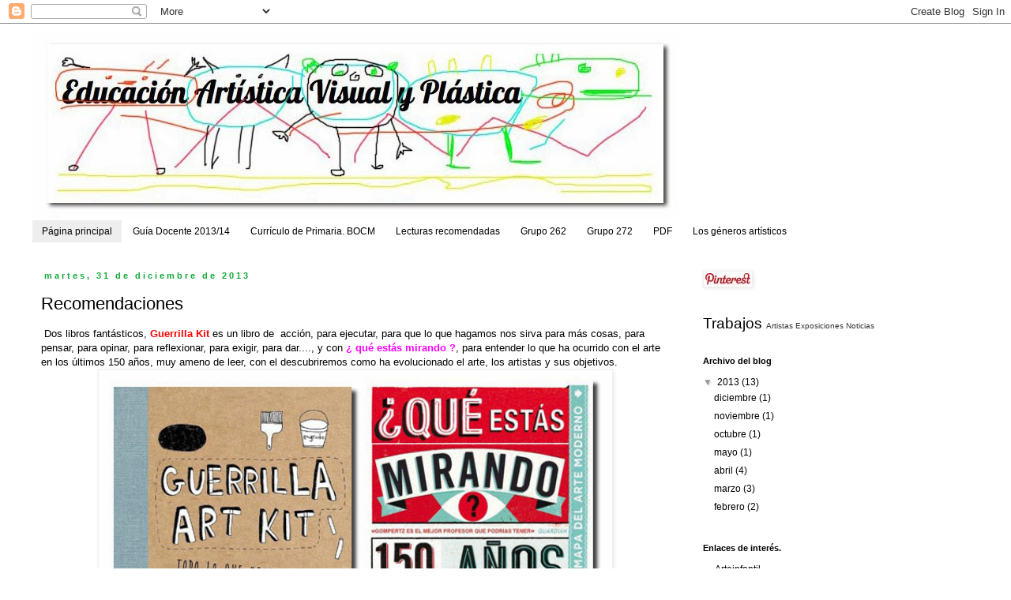

--- FILE ---
content_type: text/html; charset=UTF-8
request_url: https://plasticauam.blogspot.com/
body_size: 13883
content:
<!DOCTYPE html>
<html class='v2' dir='ltr' lang='es'>
<head>
<link href='https://www.blogger.com/static/v1/widgets/335934321-css_bundle_v2.css' rel='stylesheet' type='text/css'/>
<meta content='width=1100' name='viewport'/>
<meta content='text/html; charset=UTF-8' http-equiv='Content-Type'/>
<meta content='blogger' name='generator'/>
<link href='https://plasticauam.blogspot.com/favicon.ico' rel='icon' type='image/x-icon'/>
<link href='http://plasticauam.blogspot.com/' rel='canonical'/>
<link rel="alternate" type="application/atom+xml" title="Educación Artística Visual y Plástica - Atom" href="https://plasticauam.blogspot.com/feeds/posts/default" />
<link rel="alternate" type="application/rss+xml" title="Educación Artística Visual y Plástica - RSS" href="https://plasticauam.blogspot.com/feeds/posts/default?alt=rss" />
<link rel="service.post" type="application/atom+xml" title="Educación Artística Visual y Plástica - Atom" href="https://www.blogger.com/feeds/972252588688923017/posts/default" />
<!--Can't find substitution for tag [blog.ieCssRetrofitLinks]-->
<meta content='http://plasticauam.blogspot.com/' property='og:url'/>
<meta content='Educación Artística Visual y Plástica' property='og:title'/>
<meta content='' property='og:description'/>
<title>Educación Artística Visual y Plástica</title>
<style type='text/css'>@font-face{font-family:'Lobster';font-style:normal;font-weight:400;font-display:swap;src:url(//fonts.gstatic.com/s/lobster/v32/neILzCirqoswsqX9zo-mM4MwWJXNqA.woff2)format('woff2');unicode-range:U+0460-052F,U+1C80-1C8A,U+20B4,U+2DE0-2DFF,U+A640-A69F,U+FE2E-FE2F;}@font-face{font-family:'Lobster';font-style:normal;font-weight:400;font-display:swap;src:url(//fonts.gstatic.com/s/lobster/v32/neILzCirqoswsqX9zoamM4MwWJXNqA.woff2)format('woff2');unicode-range:U+0301,U+0400-045F,U+0490-0491,U+04B0-04B1,U+2116;}@font-face{font-family:'Lobster';font-style:normal;font-weight:400;font-display:swap;src:url(//fonts.gstatic.com/s/lobster/v32/neILzCirqoswsqX9zo2mM4MwWJXNqA.woff2)format('woff2');unicode-range:U+0102-0103,U+0110-0111,U+0128-0129,U+0168-0169,U+01A0-01A1,U+01AF-01B0,U+0300-0301,U+0303-0304,U+0308-0309,U+0323,U+0329,U+1EA0-1EF9,U+20AB;}@font-face{font-family:'Lobster';font-style:normal;font-weight:400;font-display:swap;src:url(//fonts.gstatic.com/s/lobster/v32/neILzCirqoswsqX9zoymM4MwWJXNqA.woff2)format('woff2');unicode-range:U+0100-02BA,U+02BD-02C5,U+02C7-02CC,U+02CE-02D7,U+02DD-02FF,U+0304,U+0308,U+0329,U+1D00-1DBF,U+1E00-1E9F,U+1EF2-1EFF,U+2020,U+20A0-20AB,U+20AD-20C0,U+2113,U+2C60-2C7F,U+A720-A7FF;}@font-face{font-family:'Lobster';font-style:normal;font-weight:400;font-display:swap;src:url(//fonts.gstatic.com/s/lobster/v32/neILzCirqoswsqX9zoKmM4MwWJU.woff2)format('woff2');unicode-range:U+0000-00FF,U+0131,U+0152-0153,U+02BB-02BC,U+02C6,U+02DA,U+02DC,U+0304,U+0308,U+0329,U+2000-206F,U+20AC,U+2122,U+2191,U+2193,U+2212,U+2215,U+FEFF,U+FFFD;}</style>
<style id='page-skin-1' type='text/css'><!--
/*
-----------------------------------------------
Blogger Template Style
Name:     Simple
Designer: Blogger
URL:      www.blogger.com
----------------------------------------------- */
/* Content
----------------------------------------------- */
body {
font: normal normal 12px Arial, Tahoma, Helvetica, FreeSans, sans-serif;
color: #000000;
background: #ffffff none repeat scroll top left;
padding: 0 0 0 0;
}
html body .region-inner {
min-width: 0;
max-width: 100%;
width: auto;
}
h2 {
font-size: 22px;
}
a:link {
text-decoration:none;
color: #000000;
}
a:visited {
text-decoration:none;
color: #888888;
}
a:hover {
text-decoration:underline;
color: #666666;
}
.body-fauxcolumn-outer .fauxcolumn-inner {
background: transparent none repeat scroll top left;
_background-image: none;
}
.body-fauxcolumn-outer .cap-top {
position: absolute;
z-index: 1;
height: 400px;
width: 100%;
}
.body-fauxcolumn-outer .cap-top .cap-left {
width: 100%;
background: transparent none repeat-x scroll top left;
_background-image: none;
}
.content-outer {
-moz-box-shadow: 0 0 0 rgba(0, 0, 0, .15);
-webkit-box-shadow: 0 0 0 rgba(0, 0, 0, .15);
-goog-ms-box-shadow: 0 0 0 #333333;
box-shadow: 0 0 0 rgba(0, 0, 0, .15);
margin-bottom: 1px;
}
.content-inner {
padding: 10px 40px;
}
.content-inner {
background-color: #ffffff;
}
/* Header
----------------------------------------------- */
.header-outer {
background: transparent none repeat-x scroll 0 -400px;
_background-image: none;
}
.Header h1 {
font: normal normal 40px Lobster;
color: #000000;
text-shadow: 0 0 0 rgba(0, 0, 0, .2);
}
.Header h1 a {
color: #000000;
}
.Header .description {
font-size: 18px;
color: #000000;
}
.header-inner .Header .titlewrapper {
padding: 22px 0;
}
.header-inner .Header .descriptionwrapper {
padding: 0 0;
}
/* Tabs
----------------------------------------------- */
.tabs-inner .section:first-child {
border-top: 0 solid #ffffff;
}
.tabs-inner .section:first-child ul {
margin-top: -1px;
border-top: 1px solid #ffffff;
border-left: 1px solid #ffffff;
border-right: 1px solid #ffffff;
}
.tabs-inner .widget ul {
background: transparent none repeat-x scroll 0 -800px;
_background-image: none;
border-bottom: 1px solid #ffffff;
margin-top: 0;
margin-left: -30px;
margin-right: -30px;
}
.tabs-inner .widget li a {
display: inline-block;
padding: .6em 1em;
font: normal normal 12px Arial, Tahoma, Helvetica, FreeSans, sans-serif;
color: #000000;
border-left: 1px solid #ffffff;
border-right: 1px solid #ffffff;
}
.tabs-inner .widget li:first-child a {
border-left: none;
}
.tabs-inner .widget li.selected a, .tabs-inner .widget li a:hover {
color: #000000;
background-color: #eeeeee;
text-decoration: none;
}
/* Columns
----------------------------------------------- */
.main-outer {
border-top: 0 solid transparent;
}
.fauxcolumn-left-outer .fauxcolumn-inner {
border-right: 1px solid transparent;
}
.fauxcolumn-right-outer .fauxcolumn-inner {
border-left: 1px solid transparent;
}
/* Headings
----------------------------------------------- */
div.widget > h2,
div.widget h2.title {
margin: 0 0 1em 0;
font: normal bold 11px Arial, Tahoma, Helvetica, FreeSans, sans-serif;
color: #000000;
}
/* Widgets
----------------------------------------------- */
.widget .zippy {
color: #999999;
text-shadow: 2px 2px 1px rgba(0, 0, 0, .1);
}
.widget .popular-posts ul {
list-style: none;
}
/* Posts
----------------------------------------------- */
h2.date-header {
font: normal bold 11px Arial, Tahoma, Helvetica, FreeSans, sans-serif;
}
.date-header span {
background-color: #ffffff;
color: #13aa39;
padding: 0.4em;
letter-spacing: 3px;
margin: inherit;
}
.main-inner {
padding-top: 35px;
padding-bottom: 65px;
}
.main-inner .column-center-inner {
padding: 0 0;
}
.main-inner .column-center-inner .section {
margin: 0 1em;
}
.post {
margin: 0 0 45px 0;
}
h3.post-title, .comments h4 {
font: normal normal 22px Arial, Tahoma, Helvetica, FreeSans, sans-serif;
margin: .75em 0 0;
}
.post-body {
font-size: 110%;
line-height: 1.4;
position: relative;
}
.post-body img, .post-body .tr-caption-container, .Profile img, .Image img,
.BlogList .item-thumbnail img {
padding: 2px;
background: #ffffff;
border: 1px solid #eeeeee;
-moz-box-shadow: 1px 1px 5px rgba(0, 0, 0, .1);
-webkit-box-shadow: 1px 1px 5px rgba(0, 0, 0, .1);
box-shadow: 1px 1px 5px rgba(0, 0, 0, .1);
}
.post-body img, .post-body .tr-caption-container {
padding: 5px;
}
.post-body .tr-caption-container {
color: #000000;
}
.post-body .tr-caption-container img {
padding: 0;
background: transparent;
border: none;
-moz-box-shadow: 0 0 0 rgba(0, 0, 0, .1);
-webkit-box-shadow: 0 0 0 rgba(0, 0, 0, .1);
box-shadow: 0 0 0 rgba(0, 0, 0, .1);
}
.post-header {
margin: 0 0 1.5em;
line-height: 1.6;
font-size: 90%;
}
.post-footer {
margin: 20px -2px 0;
padding: 5px 10px;
color: #ffffff;
background-color: #ffffff;
border-bottom: 1px solid #eeeeee;
line-height: 1.6;
font-size: 90%;
}
#comments .comment-author {
padding-top: 1.5em;
border-top: 1px solid transparent;
background-position: 0 1.5em;
}
#comments .comment-author:first-child {
padding-top: 0;
border-top: none;
}
.avatar-image-container {
margin: .2em 0 0;
}
#comments .avatar-image-container img {
border: 1px solid #eeeeee;
}
/* Comments
----------------------------------------------- */
.comments .comments-content .icon.blog-author {
background-repeat: no-repeat;
background-image: url([data-uri]);
}
.comments .comments-content .loadmore a {
border-top: 1px solid #999999;
border-bottom: 1px solid #999999;
}
.comments .comment-thread.inline-thread {
background-color: #ffffff;
}
.comments .continue {
border-top: 2px solid #999999;
}
/* Accents
---------------------------------------------- */
.section-columns td.columns-cell {
border-left: 1px solid transparent;
}
.blog-pager {
background: transparent url(//www.blogblog.com/1kt/simple/paging_dot.png) repeat-x scroll top center;
}
.blog-pager-older-link, .home-link,
.blog-pager-newer-link {
background-color: #ffffff;
padding: 5px;
}
.footer-outer {
border-top: 1px dashed #bbbbbb;
}
/* Mobile
----------------------------------------------- */
body.mobile  {
background-size: auto;
}
.mobile .body-fauxcolumn-outer {
background: transparent none repeat scroll top left;
}
.mobile .body-fauxcolumn-outer .cap-top {
background-size: 100% auto;
}
.mobile .content-outer {
-webkit-box-shadow: 0 0 3px rgba(0, 0, 0, .15);
box-shadow: 0 0 3px rgba(0, 0, 0, .15);
}
.mobile .tabs-inner .widget ul {
margin-left: 0;
margin-right: 0;
}
.mobile .post {
margin: 0;
}
.mobile .main-inner .column-center-inner .section {
margin: 0;
}
.mobile .date-header span {
padding: 0.1em 10px;
margin: 0 -10px;
}
.mobile h3.post-title {
margin: 0;
}
.mobile .blog-pager {
background: transparent none no-repeat scroll top center;
}
.mobile .footer-outer {
border-top: none;
}
.mobile .main-inner, .mobile .footer-inner {
background-color: #ffffff;
}
.mobile-index-contents {
color: #000000;
}
.mobile-link-button {
background-color: #000000;
}
.mobile-link-button a:link, .mobile-link-button a:visited {
color: #ffffff;
}
.mobile .tabs-inner .section:first-child {
border-top: none;
}
.mobile .tabs-inner .PageList .widget-content {
background-color: #eeeeee;
color: #000000;
border-top: 1px solid #ffffff;
border-bottom: 1px solid #ffffff;
}
.mobile .tabs-inner .PageList .widget-content .pagelist-arrow {
border-left: 1px solid #ffffff;
}

--></style>
<style id='template-skin-1' type='text/css'><!--
body {
min-width: 1280px;
}
.content-outer, .content-fauxcolumn-outer, .region-inner {
min-width: 1280px;
max-width: 1280px;
_width: 1280px;
}
.main-inner .columns {
padding-left: 0px;
padding-right: 380px;
}
.main-inner .fauxcolumn-center-outer {
left: 0px;
right: 380px;
/* IE6 does not respect left and right together */
_width: expression(this.parentNode.offsetWidth -
parseInt("0px") -
parseInt("380px") + 'px');
}
.main-inner .fauxcolumn-left-outer {
width: 0px;
}
.main-inner .fauxcolumn-right-outer {
width: 380px;
}
.main-inner .column-left-outer {
width: 0px;
right: 100%;
margin-left: -0px;
}
.main-inner .column-right-outer {
width: 380px;
margin-right: -380px;
}
#layout {
min-width: 0;
}
#layout .content-outer {
min-width: 0;
width: 800px;
}
#layout .region-inner {
min-width: 0;
width: auto;
}
body#layout div.add_widget {
padding: 8px;
}
body#layout div.add_widget a {
margin-left: 32px;
}
--></style>
<link href='https://www.blogger.com/dyn-css/authorization.css?targetBlogID=972252588688923017&amp;zx=c48502bd-f625-44f3-ab7b-fc7c0d7c2cd3' media='none' onload='if(media!=&#39;all&#39;)media=&#39;all&#39;' rel='stylesheet'/><noscript><link href='https://www.blogger.com/dyn-css/authorization.css?targetBlogID=972252588688923017&amp;zx=c48502bd-f625-44f3-ab7b-fc7c0d7c2cd3' rel='stylesheet'/></noscript>
<meta name='google-adsense-platform-account' content='ca-host-pub-1556223355139109'/>
<meta name='google-adsense-platform-domain' content='blogspot.com'/>

</head>
<body class='loading variant-simplysimple'>
<div class='navbar section' id='navbar' name='Barra de navegación'><div class='widget Navbar' data-version='1' id='Navbar1'><script type="text/javascript">
    function setAttributeOnload(object, attribute, val) {
      if(window.addEventListener) {
        window.addEventListener('load',
          function(){ object[attribute] = val; }, false);
      } else {
        window.attachEvent('onload', function(){ object[attribute] = val; });
      }
    }
  </script>
<div id="navbar-iframe-container"></div>
<script type="text/javascript" src="https://apis.google.com/js/platform.js"></script>
<script type="text/javascript">
      gapi.load("gapi.iframes:gapi.iframes.style.bubble", function() {
        if (gapi.iframes && gapi.iframes.getContext) {
          gapi.iframes.getContext().openChild({
              url: 'https://www.blogger.com/navbar/972252588688923017?origin\x3dhttps://plasticauam.blogspot.com',
              where: document.getElementById("navbar-iframe-container"),
              id: "navbar-iframe"
          });
        }
      });
    </script><script type="text/javascript">
(function() {
var script = document.createElement('script');
script.type = 'text/javascript';
script.src = '//pagead2.googlesyndication.com/pagead/js/google_top_exp.js';
var head = document.getElementsByTagName('head')[0];
if (head) {
head.appendChild(script);
}})();
</script>
</div></div>
<div itemscope='itemscope' itemtype='http://schema.org/Blog' style='display: none;'>
<meta content='Educación Artística Visual y Plástica' itemprop='name'/>
</div>
<div class='body-fauxcolumns'>
<div class='fauxcolumn-outer body-fauxcolumn-outer'>
<div class='cap-top'>
<div class='cap-left'></div>
<div class='cap-right'></div>
</div>
<div class='fauxborder-left'>
<div class='fauxborder-right'></div>
<div class='fauxcolumn-inner'>
</div>
</div>
<div class='cap-bottom'>
<div class='cap-left'></div>
<div class='cap-right'></div>
</div>
</div>
</div>
<div class='content'>
<div class='content-fauxcolumns'>
<div class='fauxcolumn-outer content-fauxcolumn-outer'>
<div class='cap-top'>
<div class='cap-left'></div>
<div class='cap-right'></div>
</div>
<div class='fauxborder-left'>
<div class='fauxborder-right'></div>
<div class='fauxcolumn-inner'>
</div>
</div>
<div class='cap-bottom'>
<div class='cap-left'></div>
<div class='cap-right'></div>
</div>
</div>
</div>
<div class='content-outer'>
<div class='content-cap-top cap-top'>
<div class='cap-left'></div>
<div class='cap-right'></div>
</div>
<div class='fauxborder-left content-fauxborder-left'>
<div class='fauxborder-right content-fauxborder-right'></div>
<div class='content-inner'>
<header>
<div class='header-outer'>
<div class='header-cap-top cap-top'>
<div class='cap-left'></div>
<div class='cap-right'></div>
</div>
<div class='fauxborder-left header-fauxborder-left'>
<div class='fauxborder-right header-fauxborder-right'></div>
<div class='region-inner header-inner'>
<div class='header section' id='header' name='Cabecera'><div class='widget Header' data-version='1' id='Header1'>
<div id='header-inner'>
<a href='https://plasticauam.blogspot.com/' style='display: block'>
<img alt='Educación Artística Visual y Plástica' height='239px; ' id='Header1_headerimg' src='https://blogger.googleusercontent.com/img/b/R29vZ2xl/AVvXsEjC1DxpaGV-loMhrq6WZPImGJfKWuaC2844vWmPp5ctCMtcvgp9qXlH-o4oOAu3jrKrQTBIjsdaTLwPtSztMOSBOSL8U-pTtrVZnPUFXrsq60QPbaOIgxTgch6P3wsFypVnTy8cwvVze84/s1600/portada+10.jpg' style='display: block' width='820px; '/>
</a>
</div>
</div></div>
</div>
</div>
<div class='header-cap-bottom cap-bottom'>
<div class='cap-left'></div>
<div class='cap-right'></div>
</div>
</div>
</header>
<div class='tabs-outer'>
<div class='tabs-cap-top cap-top'>
<div class='cap-left'></div>
<div class='cap-right'></div>
</div>
<div class='fauxborder-left tabs-fauxborder-left'>
<div class='fauxborder-right tabs-fauxborder-right'></div>
<div class='region-inner tabs-inner'>
<div class='tabs section' id='crosscol' name='Multicolumnas'><div class='widget PageList' data-version='1' id='PageList1'>
<h2>Páginas</h2>
<div class='widget-content'>
<ul>
<li class='selected'>
<a href='https://plasticauam.blogspot.com/'>Página principal</a>
</li>
<li>
<a href='https://plasticauam.blogspot.com/p/guia-docente-201213.html'>Guía Docente 2013/14</a>
</li>
<li>
<a href='https://plasticauam.blogspot.com/p/curriculo-de-primaria-bocm.html'>Currículo de Primaria. BOCM</a>
</li>
<li>
<a href='https://plasticauam.blogspot.com/p/lectura-recomendadas.html'>Lecturas recomendadas</a>
</li>
<li>
<a href='https://plasticauam.blogspot.com/p/grupo-262.html'>Grupo 262</a>
</li>
<li>
<a href='https://plasticauam.blogspot.com/p/grupo-272.html'>Grupo 272</a>
</li>
<li>
<a href='https://plasticauam.blogspot.com/p/pdf.html'>PDF</a>
</li>
<li>
<a href='https://plasticauam.blogspot.com/p/los-generos.html'>Los géneros artísticos</a>
</li>
</ul>
<div class='clear'></div>
</div>
</div></div>
<div class='tabs no-items section' id='crosscol-overflow' name='Cross-Column 2'></div>
</div>
</div>
<div class='tabs-cap-bottom cap-bottom'>
<div class='cap-left'></div>
<div class='cap-right'></div>
</div>
</div>
<div class='main-outer'>
<div class='main-cap-top cap-top'>
<div class='cap-left'></div>
<div class='cap-right'></div>
</div>
<div class='fauxborder-left main-fauxborder-left'>
<div class='fauxborder-right main-fauxborder-right'></div>
<div class='region-inner main-inner'>
<div class='columns fauxcolumns'>
<div class='fauxcolumn-outer fauxcolumn-center-outer'>
<div class='cap-top'>
<div class='cap-left'></div>
<div class='cap-right'></div>
</div>
<div class='fauxborder-left'>
<div class='fauxborder-right'></div>
<div class='fauxcolumn-inner'>
</div>
</div>
<div class='cap-bottom'>
<div class='cap-left'></div>
<div class='cap-right'></div>
</div>
</div>
<div class='fauxcolumn-outer fauxcolumn-left-outer'>
<div class='cap-top'>
<div class='cap-left'></div>
<div class='cap-right'></div>
</div>
<div class='fauxborder-left'>
<div class='fauxborder-right'></div>
<div class='fauxcolumn-inner'>
</div>
</div>
<div class='cap-bottom'>
<div class='cap-left'></div>
<div class='cap-right'></div>
</div>
</div>
<div class='fauxcolumn-outer fauxcolumn-right-outer'>
<div class='cap-top'>
<div class='cap-left'></div>
<div class='cap-right'></div>
</div>
<div class='fauxborder-left'>
<div class='fauxborder-right'></div>
<div class='fauxcolumn-inner'>
</div>
</div>
<div class='cap-bottom'>
<div class='cap-left'></div>
<div class='cap-right'></div>
</div>
</div>
<!-- corrects IE6 width calculation -->
<div class='columns-inner'>
<div class='column-center-outer'>
<div class='column-center-inner'>
<div class='main section' id='main' name='Principal'><div class='widget Blog' data-version='1' id='Blog1'>
<div class='blog-posts hfeed'>

          <div class="date-outer">
        
<h2 class='date-header'><span>martes, 31 de diciembre de 2013</span></h2>

          <div class="date-posts">
        
<div class='post-outer'>
<div class='post hentry uncustomized-post-template' itemprop='blogPost' itemscope='itemscope' itemtype='http://schema.org/BlogPosting'>
<meta content='https://blogger.googleusercontent.com/img/b/R29vZ2xl/AVvXsEixo4vbdOb6ZpKAv_E97x2klNRIRyovz7mw25zS6hqgo-Tfc4NnLagsXG2Ex4h7txHyokVJB8UOGR8gohSq7h2NnaKm5IZQpi_SYiCERl4JT44-E3PWjTWweQQ80NC3s2mS4BJ4gdCIJ8o/s640/1.jpg' itemprop='image_url'/>
<meta content='972252588688923017' itemprop='blogId'/>
<meta content='5688318460090437216' itemprop='postId'/>
<a name='5688318460090437216'></a>
<h3 class='post-title entry-title' itemprop='name'>
<a href='https://plasticauam.blogspot.com/2013/12/recomendaciones.html'>Recomendaciones</a>
</h3>
<div class='post-header'>
<div class='post-header-line-1'></div>
</div>
<div class='post-body entry-content' id='post-body-5688318460090437216' itemprop='description articleBody'>
<div class="separator" style="clear: both; text-align: center;">
</div>
&nbsp;Dos libros fantásticos, <b><span class="Apple-style-span" style="color: red;">Guerrilla Kit </span></b>es un libro de &nbsp;acción, para ejecutar, para que lo que hagamos nos sirva para más cosas, para pensar, para opinar, para reflexionar, para exigir, para dar...., y con <b><span class="Apple-style-span" style="color: magenta;">&#191; qué estás mirando ?</span></b>, para entender lo que ha ocurrido con el arte en los últimos 150 años, muy ameno de leer, con el descubriremos como ha evolucionado el arte, los artistas y sus objetivos.<br />
<div class="separator" style="clear: both; text-align: center;">
</div>
<div class="separator" style="clear: both; text-align: center;">
<a href="https://blogger.googleusercontent.com/img/b/R29vZ2xl/AVvXsEixo4vbdOb6ZpKAv_E97x2klNRIRyovz7mw25zS6hqgo-Tfc4NnLagsXG2Ex4h7txHyokVJB8UOGR8gohSq7h2NnaKm5IZQpi_SYiCERl4JT44-E3PWjTWweQQ80NC3s2mS4BJ4gdCIJ8o/s1600/1.jpg" imageanchor="1" style="margin-left: 1em; margin-right: 1em;"><img border="0" height="470" src="https://blogger.googleusercontent.com/img/b/R29vZ2xl/AVvXsEixo4vbdOb6ZpKAv_E97x2klNRIRyovz7mw25zS6hqgo-Tfc4NnLagsXG2Ex4h7txHyokVJB8UOGR8gohSq7h2NnaKm5IZQpi_SYiCERl4JT44-E3PWjTWweQQ80NC3s2mS4BJ4gdCIJ8o/s640/1.jpg" width="640" /></a></div>
<br />
<div style='clear: both;'></div>
</div>
<div class='post-footer'>
<div class='post-footer-line post-footer-line-1'>
<span class='post-author vcard'>
Publicado por
<span class='fn' itemprop='author' itemscope='itemscope' itemtype='http://schema.org/Person'>
<span itemprop='name'>Manuel Sánchez</span>
</span>
</span>
<span class='post-timestamp'>
en
<meta content='http://plasticauam.blogspot.com/2013/12/recomendaciones.html' itemprop='url'/>
<a class='timestamp-link' href='https://plasticauam.blogspot.com/2013/12/recomendaciones.html' rel='bookmark' title='permanent link'><abbr class='published' itemprop='datePublished' title='2013-12-31T07:58:00-08:00'>7:58</abbr></a>
</span>
<span class='post-comment-link'>
<a class='comment-link' href='https://plasticauam.blogspot.com/2013/12/recomendaciones.html#comment-form' onclick=''>
No hay comentarios:
  </a>
</span>
<span class='post-icons'>
<span class='item-control blog-admin pid-38068150'>
<a href='https://www.blogger.com/post-edit.g?blogID=972252588688923017&postID=5688318460090437216&from=pencil' title='Editar entrada'>
<img alt='' class='icon-action' height='18' src='https://resources.blogblog.com/img/icon18_edit_allbkg.gif' width='18'/>
</a>
</span>
</span>
<div class='post-share-buttons goog-inline-block'>
<a class='goog-inline-block share-button sb-email' href='https://www.blogger.com/share-post.g?blogID=972252588688923017&postID=5688318460090437216&target=email' target='_blank' title='Enviar por correo electrónico'><span class='share-button-link-text'>Enviar por correo electrónico</span></a><a class='goog-inline-block share-button sb-blog' href='https://www.blogger.com/share-post.g?blogID=972252588688923017&postID=5688318460090437216&target=blog' onclick='window.open(this.href, "_blank", "height=270,width=475"); return false;' target='_blank' title='Escribe un blog'><span class='share-button-link-text'>Escribe un blog</span></a><a class='goog-inline-block share-button sb-twitter' href='https://www.blogger.com/share-post.g?blogID=972252588688923017&postID=5688318460090437216&target=twitter' target='_blank' title='Compartir en X'><span class='share-button-link-text'>Compartir en X</span></a><a class='goog-inline-block share-button sb-facebook' href='https://www.blogger.com/share-post.g?blogID=972252588688923017&postID=5688318460090437216&target=facebook' onclick='window.open(this.href, "_blank", "height=430,width=640"); return false;' target='_blank' title='Compartir con Facebook'><span class='share-button-link-text'>Compartir con Facebook</span></a><a class='goog-inline-block share-button sb-pinterest' href='https://www.blogger.com/share-post.g?blogID=972252588688923017&postID=5688318460090437216&target=pinterest' target='_blank' title='Compartir en Pinterest'><span class='share-button-link-text'>Compartir en Pinterest</span></a>
</div>
</div>
<div class='post-footer-line post-footer-line-2'>
<span class='post-labels'>
</span>
</div>
<div class='post-footer-line post-footer-line-3'>
<span class='post-location'>
</span>
</div>
</div>
</div>
</div>

          </div></div>
        

          <div class="date-outer">
        
<h2 class='date-header'><span>sábado, 2 de noviembre de 2013</span></h2>

          <div class="date-posts">
        
<div class='post-outer'>
<div class='post hentry uncustomized-post-template' itemprop='blogPost' itemscope='itemscope' itemtype='http://schema.org/BlogPosting'>
<meta content='https://blogger.googleusercontent.com/img/b/R29vZ2xl/AVvXsEgMCvBg113wpGt36KYmGLm5dYwvJ5mxSZmEVwSXRwgfurU46ADBKw16b4JSkkX1X-CFLyF0l5bBEHnJQfPLcmP7uAhrGtGciLuHQl3OBF67u_tjvW-XWlwQTEeu5bEo4kWdGDA8vfB2Z-w/s200/portada+Tocar+el+Arte.jpg' itemprop='image_url'/>
<meta content='972252588688923017' itemprop='blogId'/>
<meta content='3881464711616048861' itemprop='postId'/>
<a name='3881464711616048861'></a>
<h3 class='post-title entry-title' itemprop='name'>
<a href='https://plasticauam.blogspot.com/2013/11/modelo-de-ficha.html'>Modelo de ficha</a>
</h3>
<div class='post-header'>
<div class='post-header-line-1'></div>
</div>
<div class='post-body entry-content' id='post-body-3881464711616048861' itemprop='description articleBody'>
<a href="https://blogger.googleusercontent.com/img/b/R29vZ2xl/AVvXsEgMCvBg113wpGt36KYmGLm5dYwvJ5mxSZmEVwSXRwgfurU46ADBKw16b4JSkkX1X-CFLyF0l5bBEHnJQfPLcmP7uAhrGtGciLuHQl3OBF67u_tjvW-XWlwQTEeu5bEo4kWdGDA8vfB2Z-w/s1600/portada+Tocar+el+Arte.jpg" imageanchor="1" style="clear: left; float: left; margin-bottom: 1em; margin-right: 1em;"><img border="0" height="200" src="https://blogger.googleusercontent.com/img/b/R29vZ2xl/AVvXsEgMCvBg113wpGt36KYmGLm5dYwvJ5mxSZmEVwSXRwgfurU46ADBKw16b4JSkkX1X-CFLyF0l5bBEHnJQfPLcmP7uAhrGtGciLuHQl3OBF67u_tjvW-XWlwQTEeu5bEo4kWdGDA8vfB2Z-w/s200/portada+Tocar+el+Arte.jpg" width="162" /></a><br />
Modelo de ficha para organizar la actividades prácticas en Educación Artística.<br />
La ficha es usada en el libro de Ghislaine Bellocq y María José Gil Díaz ,<b>Tocar el Arte,&nbsp;</b> como esquema que ayuda a estructurar &nbsp;las sesiones de trabajo de una actividad artística. El libro es muy atractivo lleno de sugerentes ideas y propuestas, esta muy bien planteado, que os ayudaran a desarrollar actividades artísticas en el colegio, pero lo que realmente propone es el inicio a los procesos creativos, a la experiencia personal, al intercambio y a las estrategias de ayuda .<br />
<br />
<br />
<iframe class="scribd_iframe_embed" data-aspect-ratio="0.708006279434851" data-auto-height="false" frameborder="0" height="800" id="doc_54973" scrolling="no" src="//www.scribd.com/embeds/180962044/content?start_page=1&amp;view_mode=scroll&amp;access_key=key-zcah01mj6qrcpc4c8s8&amp;show_recommendations=true" width="600"></iframe>
<div style='clear: both;'></div>
</div>
<div class='post-footer'>
<div class='post-footer-line post-footer-line-1'>
<span class='post-author vcard'>
Publicado por
<span class='fn' itemprop='author' itemscope='itemscope' itemtype='http://schema.org/Person'>
<span itemprop='name'>Manuel Sánchez</span>
</span>
</span>
<span class='post-timestamp'>
en
<meta content='http://plasticauam.blogspot.com/2013/11/modelo-de-ficha.html' itemprop='url'/>
<a class='timestamp-link' href='https://plasticauam.blogspot.com/2013/11/modelo-de-ficha.html' rel='bookmark' title='permanent link'><abbr class='published' itemprop='datePublished' title='2013-11-02T04:41:00-07:00'>4:41</abbr></a>
</span>
<span class='post-comment-link'>
<a class='comment-link' href='https://plasticauam.blogspot.com/2013/11/modelo-de-ficha.html#comment-form' onclick=''>
No hay comentarios:
  </a>
</span>
<span class='post-icons'>
<span class='item-control blog-admin pid-38068150'>
<a href='https://www.blogger.com/post-edit.g?blogID=972252588688923017&postID=3881464711616048861&from=pencil' title='Editar entrada'>
<img alt='' class='icon-action' height='18' src='https://resources.blogblog.com/img/icon18_edit_allbkg.gif' width='18'/>
</a>
</span>
</span>
<div class='post-share-buttons goog-inline-block'>
<a class='goog-inline-block share-button sb-email' href='https://www.blogger.com/share-post.g?blogID=972252588688923017&postID=3881464711616048861&target=email' target='_blank' title='Enviar por correo electrónico'><span class='share-button-link-text'>Enviar por correo electrónico</span></a><a class='goog-inline-block share-button sb-blog' href='https://www.blogger.com/share-post.g?blogID=972252588688923017&postID=3881464711616048861&target=blog' onclick='window.open(this.href, "_blank", "height=270,width=475"); return false;' target='_blank' title='Escribe un blog'><span class='share-button-link-text'>Escribe un blog</span></a><a class='goog-inline-block share-button sb-twitter' href='https://www.blogger.com/share-post.g?blogID=972252588688923017&postID=3881464711616048861&target=twitter' target='_blank' title='Compartir en X'><span class='share-button-link-text'>Compartir en X</span></a><a class='goog-inline-block share-button sb-facebook' href='https://www.blogger.com/share-post.g?blogID=972252588688923017&postID=3881464711616048861&target=facebook' onclick='window.open(this.href, "_blank", "height=430,width=640"); return false;' target='_blank' title='Compartir con Facebook'><span class='share-button-link-text'>Compartir con Facebook</span></a><a class='goog-inline-block share-button sb-pinterest' href='https://www.blogger.com/share-post.g?blogID=972252588688923017&postID=3881464711616048861&target=pinterest' target='_blank' title='Compartir en Pinterest'><span class='share-button-link-text'>Compartir en Pinterest</span></a>
</div>
</div>
<div class='post-footer-line post-footer-line-2'>
<span class='post-labels'>
</span>
</div>
<div class='post-footer-line post-footer-line-3'>
<span class='post-location'>
</span>
</div>
</div>
</div>
</div>

          </div></div>
        

          <div class="date-outer">
        
<h2 class='date-header'><span>martes, 1 de octubre de 2013</span></h2>

          <div class="date-posts">
        
<div class='post-outer'>
<div class='post hentry uncustomized-post-template' itemprop='blogPost' itemscope='itemscope' itemtype='http://schema.org/BlogPosting'>
<meta content='https://blogger.googleusercontent.com/img/b/R29vZ2xl/AVvXsEjsI5MBZaRhehf-7HKZlT9PexF2oIlk4KwtGfgbbuNHGLNAX6RdqwzyCstyBS5eH3G0YRRPCc39wyFEzXmrDXtN24o5J7OwaEI69G66J7HRG3M1j_ssGH2A1kw_a5FGcLsN32Gb8TT6Iks/s640/Captura+de+pantalla+2013-10-01+a+las+18.29.59.png' itemprop='image_url'/>
<meta content='972252588688923017' itemprop='blogId'/>
<meta content='3535179687470547356' itemprop='postId'/>
<a name='3535179687470547356'></a>
<h3 class='post-title entry-title' itemprop='name'>
<a href='https://plasticauam.blogspot.com/2013/10/entrevista-david-perkins.html'>Entrevista a David Perkins</a>
</h3>
<div class='post-header'>
<div class='post-header-line-1'></div>
</div>
<div class='post-body entry-content' id='post-body-3535179687470547356' itemprop='description articleBody'>
<div class="separator" style="clear: both; text-align: center;">
<a href="http://www.elmundo.es/elmundo/2013/09/30/ciencia/1380568807.html"><img border="0" height="600" src="https://blogger.googleusercontent.com/img/b/R29vZ2xl/AVvXsEjsI5MBZaRhehf-7HKZlT9PexF2oIlk4KwtGfgbbuNHGLNAX6RdqwzyCstyBS5eH3G0YRRPCc39wyFEzXmrDXtN24o5J7OwaEI69G66J7HRG3M1j_ssGH2A1kw_a5FGcLsN32Gb8TT6Iks/s640/Captura+de+pantalla+2013-10-01+a+las+18.29.59.png" width="640" /></a></div>
<div class="separator" style="clear: both; text-align: center;">
<br /></div>
<br />
<div style='clear: both;'></div>
</div>
<div class='post-footer'>
<div class='post-footer-line post-footer-line-1'>
<span class='post-author vcard'>
Publicado por
<span class='fn' itemprop='author' itemscope='itemscope' itemtype='http://schema.org/Person'>
<span itemprop='name'>Manuel Sánchez</span>
</span>
</span>
<span class='post-timestamp'>
en
<meta content='http://plasticauam.blogspot.com/2013/10/entrevista-david-perkins.html' itemprop='url'/>
<a class='timestamp-link' href='https://plasticauam.blogspot.com/2013/10/entrevista-david-perkins.html' rel='bookmark' title='permanent link'><abbr class='published' itemprop='datePublished' title='2013-10-01T09:29:00-07:00'>9:29</abbr></a>
</span>
<span class='post-comment-link'>
<a class='comment-link' href='https://plasticauam.blogspot.com/2013/10/entrevista-david-perkins.html#comment-form' onclick=''>
No hay comentarios:
  </a>
</span>
<span class='post-icons'>
<span class='item-control blog-admin pid-38068150'>
<a href='https://www.blogger.com/post-edit.g?blogID=972252588688923017&postID=3535179687470547356&from=pencil' title='Editar entrada'>
<img alt='' class='icon-action' height='18' src='https://resources.blogblog.com/img/icon18_edit_allbkg.gif' width='18'/>
</a>
</span>
</span>
<div class='post-share-buttons goog-inline-block'>
<a class='goog-inline-block share-button sb-email' href='https://www.blogger.com/share-post.g?blogID=972252588688923017&postID=3535179687470547356&target=email' target='_blank' title='Enviar por correo electrónico'><span class='share-button-link-text'>Enviar por correo electrónico</span></a><a class='goog-inline-block share-button sb-blog' href='https://www.blogger.com/share-post.g?blogID=972252588688923017&postID=3535179687470547356&target=blog' onclick='window.open(this.href, "_blank", "height=270,width=475"); return false;' target='_blank' title='Escribe un blog'><span class='share-button-link-text'>Escribe un blog</span></a><a class='goog-inline-block share-button sb-twitter' href='https://www.blogger.com/share-post.g?blogID=972252588688923017&postID=3535179687470547356&target=twitter' target='_blank' title='Compartir en X'><span class='share-button-link-text'>Compartir en X</span></a><a class='goog-inline-block share-button sb-facebook' href='https://www.blogger.com/share-post.g?blogID=972252588688923017&postID=3535179687470547356&target=facebook' onclick='window.open(this.href, "_blank", "height=430,width=640"); return false;' target='_blank' title='Compartir con Facebook'><span class='share-button-link-text'>Compartir con Facebook</span></a><a class='goog-inline-block share-button sb-pinterest' href='https://www.blogger.com/share-post.g?blogID=972252588688923017&postID=3535179687470547356&target=pinterest' target='_blank' title='Compartir en Pinterest'><span class='share-button-link-text'>Compartir en Pinterest</span></a>
</div>
</div>
<div class='post-footer-line post-footer-line-2'>
<span class='post-labels'>
</span>
</div>
<div class='post-footer-line post-footer-line-3'>
<span class='post-location'>
</span>
</div>
</div>
</div>
</div>

          </div></div>
        

          <div class="date-outer">
        
<h2 class='date-header'><span>domingo, 12 de mayo de 2013</span></h2>

          <div class="date-posts">
        
<div class='post-outer'>
<div class='post hentry uncustomized-post-template' itemprop='blogPost' itemscope='itemscope' itemtype='http://schema.org/BlogPosting'>
<meta content='https://i.ytimg.com/vi/KSZ4GphLgT4/hqdefault.jpg' itemprop='image_url'/>
<meta content='972252588688923017' itemprop='blogId'/>
<meta content='6678397549348560634' itemprop='postId'/>
<a name='6678397549348560634'></a>
<h3 class='post-title entry-title' itemprop='name'>
<a href='https://plasticauam.blogspot.com/2013/05/educacion-publica.html'>Educación Pública</a>
</h3>
<div class='post-header'>
<div class='post-header-line-1'></div>
</div>
<div class='post-body entry-content' id='post-body-6678397549348560634' itemprop='description articleBody'>
<div style="text-align: right;">
<div style="text-align: center;">
<iframe allowfullscreen="" frameborder="0" height="360" src="//www.youtube.com/embed/KSZ4GphLgT4" width="640"></iframe></div>
</div>
<div style='clear: both;'></div>
</div>
<div class='post-footer'>
<div class='post-footer-line post-footer-line-1'>
<span class='post-author vcard'>
Publicado por
<span class='fn' itemprop='author' itemscope='itemscope' itemtype='http://schema.org/Person'>
<span itemprop='name'>Manuel Sánchez</span>
</span>
</span>
<span class='post-timestamp'>
en
<meta content='http://plasticauam.blogspot.com/2013/05/educacion-publica.html' itemprop='url'/>
<a class='timestamp-link' href='https://plasticauam.blogspot.com/2013/05/educacion-publica.html' rel='bookmark' title='permanent link'><abbr class='published' itemprop='datePublished' title='2013-05-12T00:59:00-07:00'>0:59</abbr></a>
</span>
<span class='post-comment-link'>
<a class='comment-link' href='https://plasticauam.blogspot.com/2013/05/educacion-publica.html#comment-form' onclick=''>
No hay comentarios:
  </a>
</span>
<span class='post-icons'>
<span class='item-control blog-admin pid-38068150'>
<a href='https://www.blogger.com/post-edit.g?blogID=972252588688923017&postID=6678397549348560634&from=pencil' title='Editar entrada'>
<img alt='' class='icon-action' height='18' src='https://resources.blogblog.com/img/icon18_edit_allbkg.gif' width='18'/>
</a>
</span>
</span>
<div class='post-share-buttons goog-inline-block'>
<a class='goog-inline-block share-button sb-email' href='https://www.blogger.com/share-post.g?blogID=972252588688923017&postID=6678397549348560634&target=email' target='_blank' title='Enviar por correo electrónico'><span class='share-button-link-text'>Enviar por correo electrónico</span></a><a class='goog-inline-block share-button sb-blog' href='https://www.blogger.com/share-post.g?blogID=972252588688923017&postID=6678397549348560634&target=blog' onclick='window.open(this.href, "_blank", "height=270,width=475"); return false;' target='_blank' title='Escribe un blog'><span class='share-button-link-text'>Escribe un blog</span></a><a class='goog-inline-block share-button sb-twitter' href='https://www.blogger.com/share-post.g?blogID=972252588688923017&postID=6678397549348560634&target=twitter' target='_blank' title='Compartir en X'><span class='share-button-link-text'>Compartir en X</span></a><a class='goog-inline-block share-button sb-facebook' href='https://www.blogger.com/share-post.g?blogID=972252588688923017&postID=6678397549348560634&target=facebook' onclick='window.open(this.href, "_blank", "height=430,width=640"); return false;' target='_blank' title='Compartir con Facebook'><span class='share-button-link-text'>Compartir con Facebook</span></a><a class='goog-inline-block share-button sb-pinterest' href='https://www.blogger.com/share-post.g?blogID=972252588688923017&postID=6678397549348560634&target=pinterest' target='_blank' title='Compartir en Pinterest'><span class='share-button-link-text'>Compartir en Pinterest</span></a>
</div>
</div>
<div class='post-footer-line post-footer-line-2'>
<span class='post-labels'>
</span>
</div>
<div class='post-footer-line post-footer-line-3'>
<span class='post-location'>
</span>
</div>
</div>
</div>
</div>

          </div></div>
        

          <div class="date-outer">
        
<h2 class='date-header'><span>viernes, 19 de abril de 2013</span></h2>

          <div class="date-posts">
        
<div class='post-outer'>
<div class='post hentry uncustomized-post-template' itemprop='blogPost' itemscope='itemscope' itemtype='http://schema.org/BlogPosting'>
<meta content='https://i.ytimg.com/vi/lLeSgdIN_jw/hqdefault.jpg' itemprop='image_url'/>
<meta content='972252588688923017' itemprop='blogId'/>
<meta content='8554826527310366363' itemprop='postId'/>
<a name='8554826527310366363'></a>
<h3 class='post-title entry-title' itemprop='name'>
<a href='https://plasticauam.blogspot.com/2013/04/httpwww.html'>Dibujo de dibujo</a>
</h3>
<div class='post-header'>
<div class='post-header-line-1'></div>
</div>
<div class='post-body entry-content' id='post-body-8554826527310366363' itemprop='description articleBody'>
<div style="text-align: center;">
<iframe allowfullscreen="" frameborder="0" height="360" src="//www.youtube.com/embed/lLeSgdIN_jw" width="640"></iframe></div>
<div style='clear: both;'></div>
</div>
<div class='post-footer'>
<div class='post-footer-line post-footer-line-1'>
<span class='post-author vcard'>
Publicado por
<span class='fn' itemprop='author' itemscope='itemscope' itemtype='http://schema.org/Person'>
<span itemprop='name'>Manuel Sánchez</span>
</span>
</span>
<span class='post-timestamp'>
en
<meta content='http://plasticauam.blogspot.com/2013/04/httpwww.html' itemprop='url'/>
<a class='timestamp-link' href='https://plasticauam.blogspot.com/2013/04/httpwww.html' rel='bookmark' title='permanent link'><abbr class='published' itemprop='datePublished' title='2013-04-19T15:24:00-07:00'>15:24</abbr></a>
</span>
<span class='post-comment-link'>
<a class='comment-link' href='https://plasticauam.blogspot.com/2013/04/httpwww.html#comment-form' onclick=''>
No hay comentarios:
  </a>
</span>
<span class='post-icons'>
<span class='item-control blog-admin pid-38068150'>
<a href='https://www.blogger.com/post-edit.g?blogID=972252588688923017&postID=8554826527310366363&from=pencil' title='Editar entrada'>
<img alt='' class='icon-action' height='18' src='https://resources.blogblog.com/img/icon18_edit_allbkg.gif' width='18'/>
</a>
</span>
</span>
<div class='post-share-buttons goog-inline-block'>
<a class='goog-inline-block share-button sb-email' href='https://www.blogger.com/share-post.g?blogID=972252588688923017&postID=8554826527310366363&target=email' target='_blank' title='Enviar por correo electrónico'><span class='share-button-link-text'>Enviar por correo electrónico</span></a><a class='goog-inline-block share-button sb-blog' href='https://www.blogger.com/share-post.g?blogID=972252588688923017&postID=8554826527310366363&target=blog' onclick='window.open(this.href, "_blank", "height=270,width=475"); return false;' target='_blank' title='Escribe un blog'><span class='share-button-link-text'>Escribe un blog</span></a><a class='goog-inline-block share-button sb-twitter' href='https://www.blogger.com/share-post.g?blogID=972252588688923017&postID=8554826527310366363&target=twitter' target='_blank' title='Compartir en X'><span class='share-button-link-text'>Compartir en X</span></a><a class='goog-inline-block share-button sb-facebook' href='https://www.blogger.com/share-post.g?blogID=972252588688923017&postID=8554826527310366363&target=facebook' onclick='window.open(this.href, "_blank", "height=430,width=640"); return false;' target='_blank' title='Compartir con Facebook'><span class='share-button-link-text'>Compartir con Facebook</span></a><a class='goog-inline-block share-button sb-pinterest' href='https://www.blogger.com/share-post.g?blogID=972252588688923017&postID=8554826527310366363&target=pinterest' target='_blank' title='Compartir en Pinterest'><span class='share-button-link-text'>Compartir en Pinterest</span></a>
</div>
</div>
<div class='post-footer-line post-footer-line-2'>
<span class='post-labels'>
</span>
</div>
<div class='post-footer-line post-footer-line-3'>
<span class='post-location'>
</span>
</div>
</div>
</div>
</div>

          </div></div>
        

          <div class="date-outer">
        
<h2 class='date-header'><span>sábado, 13 de abril de 2013</span></h2>

          <div class="date-posts">
        
<div class='post-outer'>
<div class='post hentry uncustomized-post-template' itemprop='blogPost' itemscope='itemscope' itemtype='http://schema.org/BlogPosting'>
<meta content='https://blogger.googleusercontent.com/img/b/R29vZ2xl/AVvXsEiVQgxEd3RRkomFX_2_rtdUc9a_aTEFZSswKZ8ICKkVe8VXYk1ooIi0G7z-RNZKOeNMBcbNOEwwRC0OX7ymTh2UlCWyELunG0x538NU4k11W5jm_sMHrh6GFjJSC0rjD8vyMXf9y1sezDk/s640/Mapa+1.jpg' itemprop='image_url'/>
<meta content='972252588688923017' itemprop='blogId'/>
<meta content='6374328053300780534' itemprop='postId'/>
<a name='6374328053300780534'></a>
<h3 class='post-title entry-title' itemprop='name'>
<a href='https://plasticauam.blogspot.com/2013/04/competencias-educacion-primaria.html'>COMPETENCIAS EDUCACIÓN PRIMARIA </a>
</h3>
<div class='post-header'>
<div class='post-header-line-1'></div>
</div>
<div class='post-body entry-content' id='post-body-6374328053300780534' itemprop='description articleBody'>
<div style="-x-system-font: none; display: block; font-family: Helvetica,Arial,Sans-serif; font-size-adjust: none; font-size: 14px; font-stretch: normal; font-style: normal; font-variant: normal; font-weight: normal; line-height: normal; margin: 12px auto 6px auto;">
<br />
<br />
<div class="separator" style="clear: both; text-align: center;">
<a href="https://blogger.googleusercontent.com/img/b/R29vZ2xl/AVvXsEiVQgxEd3RRkomFX_2_rtdUc9a_aTEFZSswKZ8ICKkVe8VXYk1ooIi0G7z-RNZKOeNMBcbNOEwwRC0OX7ymTh2UlCWyELunG0x538NU4k11W5jm_sMHrh6GFjJSC0rjD8vyMXf9y1sezDk/s1600/Mapa+1.jpg" imageanchor="1" style="margin-left: 1em; margin-right: 1em;"><img border="0" height="451" src="https://blogger.googleusercontent.com/img/b/R29vZ2xl/AVvXsEiVQgxEd3RRkomFX_2_rtdUc9a_aTEFZSswKZ8ICKkVe8VXYk1ooIi0G7z-RNZKOeNMBcbNOEwwRC0OX7ymTh2UlCWyELunG0x538NU4k11W5jm_sMHrh6GFjJSC0rjD8vyMXf9y1sezDk/s640/Mapa+1.jpg" width="640" /></a></div>
<div style="text-align: center;">
<br /></div>
<div style="text-align: center;">
<br /></div>
</div>
<div style="text-align: center;">
<iframe class="scribd_iframe_embed" data-aspect-ratio="1.29971181556196" data-auto-height="false" frameborder="0" height="800" id="doc_57737" scrolling="no" src="http://www.scribd.com/embeds/135709460/content?start_page=1&amp;view_mode=scroll&amp;access_key=key-13yk0pkkecmpgkjiqclc" width="600"></iframe></div>
<div style='clear: both;'></div>
</div>
<div class='post-footer'>
<div class='post-footer-line post-footer-line-1'>
<span class='post-author vcard'>
Publicado por
<span class='fn' itemprop='author' itemscope='itemscope' itemtype='http://schema.org/Person'>
<span itemprop='name'>Manuel Sánchez</span>
</span>
</span>
<span class='post-timestamp'>
en
<meta content='http://plasticauam.blogspot.com/2013/04/competencias-educacion-primaria.html' itemprop='url'/>
<a class='timestamp-link' href='https://plasticauam.blogspot.com/2013/04/competencias-educacion-primaria.html' rel='bookmark' title='permanent link'><abbr class='published' itemprop='datePublished' title='2013-04-13T03:54:00-07:00'>3:54</abbr></a>
</span>
<span class='post-comment-link'>
<a class='comment-link' href='https://plasticauam.blogspot.com/2013/04/competencias-educacion-primaria.html#comment-form' onclick=''>
No hay comentarios:
  </a>
</span>
<span class='post-icons'>
<span class='item-control blog-admin pid-38068150'>
<a href='https://www.blogger.com/post-edit.g?blogID=972252588688923017&postID=6374328053300780534&from=pencil' title='Editar entrada'>
<img alt='' class='icon-action' height='18' src='https://resources.blogblog.com/img/icon18_edit_allbkg.gif' width='18'/>
</a>
</span>
</span>
<div class='post-share-buttons goog-inline-block'>
<a class='goog-inline-block share-button sb-email' href='https://www.blogger.com/share-post.g?blogID=972252588688923017&postID=6374328053300780534&target=email' target='_blank' title='Enviar por correo electrónico'><span class='share-button-link-text'>Enviar por correo electrónico</span></a><a class='goog-inline-block share-button sb-blog' href='https://www.blogger.com/share-post.g?blogID=972252588688923017&postID=6374328053300780534&target=blog' onclick='window.open(this.href, "_blank", "height=270,width=475"); return false;' target='_blank' title='Escribe un blog'><span class='share-button-link-text'>Escribe un blog</span></a><a class='goog-inline-block share-button sb-twitter' href='https://www.blogger.com/share-post.g?blogID=972252588688923017&postID=6374328053300780534&target=twitter' target='_blank' title='Compartir en X'><span class='share-button-link-text'>Compartir en X</span></a><a class='goog-inline-block share-button sb-facebook' href='https://www.blogger.com/share-post.g?blogID=972252588688923017&postID=6374328053300780534&target=facebook' onclick='window.open(this.href, "_blank", "height=430,width=640"); return false;' target='_blank' title='Compartir con Facebook'><span class='share-button-link-text'>Compartir con Facebook</span></a><a class='goog-inline-block share-button sb-pinterest' href='https://www.blogger.com/share-post.g?blogID=972252588688923017&postID=6374328053300780534&target=pinterest' target='_blank' title='Compartir en Pinterest'><span class='share-button-link-text'>Compartir en Pinterest</span></a>
</div>
</div>
<div class='post-footer-line post-footer-line-2'>
<span class='post-labels'>
</span>
</div>
<div class='post-footer-line post-footer-line-3'>
<span class='post-location'>
</span>
</div>
</div>
</div>
</div>

          </div></div>
        

          <div class="date-outer">
        
<h2 class='date-header'><span>sábado, 6 de abril de 2013</span></h2>

          <div class="date-posts">
        
<div class='post-outer'>
<div class='post hentry uncustomized-post-template' itemprop='blogPost' itemscope='itemscope' itemtype='http://schema.org/BlogPosting'>
<meta content='https://blogger.googleusercontent.com/img/b/R29vZ2xl/AVvXsEh65mQPmQRLwfz0siBS8vwVzOwbYSIXArUlmbsB-YWplREIhNQi5wqo76USBWmVkXCOwjo1dWP-Xv_je7LxxwJgMHPXACsKPyRB7XAAM4V2vym5g99GRqjwF9xSGUw4Nq6E-TSXlRSiVT0/s400/32.jpg' itemprop='image_url'/>
<meta content='972252588688923017' itemprop='blogId'/>
<meta content='805071294558779584' itemprop='postId'/>
<a name='805071294558779584'></a>
<h3 class='post-title entry-title' itemprop='name'>
<a href='https://plasticauam.blogspot.com/2013/04/nuevas-especies-de-insectos-y-animales.html'>Nuevas especies de insectos y animales del campo</a>
</h3>
<div class='post-header'>
<div class='post-header-line-1'></div>
</div>
<div class='post-body entry-content' id='post-body-805071294558779584' itemprop='description articleBody'>
<div class="separator" style="clear: both; text-align: center;">
<a href="https://blogger.googleusercontent.com/img/b/R29vZ2xl/AVvXsEh65mQPmQRLwfz0siBS8vwVzOwbYSIXArUlmbsB-YWplREIhNQi5wqo76USBWmVkXCOwjo1dWP-Xv_je7LxxwJgMHPXACsKPyRB7XAAM4V2vym5g99GRqjwF9xSGUw4Nq6E-TSXlRSiVT0/s1600/32.jpg" imageanchor="1" style="margin-left: 1em; margin-right: 1em;"><img border="0" height="400" src="https://blogger.googleusercontent.com/img/b/R29vZ2xl/AVvXsEh65mQPmQRLwfz0siBS8vwVzOwbYSIXArUlmbsB-YWplREIhNQi5wqo76USBWmVkXCOwjo1dWP-Xv_je7LxxwJgMHPXACsKPyRB7XAAM4V2vym5g99GRqjwF9xSGUw4Nq6E-TSXlRSiVT0/s400/32.jpg" width="400" /></a></div>
<div class="separator" style="clear: both; text-align: center;">
</div>
<br />
<div class="separator" style="clear: both; text-align: center;">
<a href="https://blogger.googleusercontent.com/img/b/R29vZ2xl/AVvXsEhyVVXOhWAFOhkvCPM8YM4ohznsMWnX7doH9hx9leDos3XfncBqe4sZ1hY8q2K3yLyVvozRUQ5LmfWLc7GmVfUVZTI9VbpEfDJ-adSGdb1G7ytmNVp8o9ry4eKzTu2DPdk3uFUMag06sgY/s1600/30.jpg" imageanchor="1" style="margin-left: 1em; margin-right: 1em;"><img border="0" height="400" src="https://blogger.googleusercontent.com/img/b/R29vZ2xl/AVvXsEhyVVXOhWAFOhkvCPM8YM4ohznsMWnX7doH9hx9leDos3XfncBqe4sZ1hY8q2K3yLyVvozRUQ5LmfWLc7GmVfUVZTI9VbpEfDJ-adSGdb1G7ytmNVp8o9ry4eKzTu2DPdk3uFUMag06sgY/s400/30.jpg" width="400" /></a></div>
<br />
<div class="separator" style="clear: both; text-align: center;">
<a href="https://blogger.googleusercontent.com/img/b/R29vZ2xl/AVvXsEgnuQY6gq4iPoTNT1j1L-CMjlmzptCj0H-6pi06soX_dhR485-RH_qBW61Ky4oUWjtmFwmAkaX5qL_QnhuRXc198cxWQEeqyM7nUH_oKO5Jw0uV0tjPVE2fFOp31btcHNW0WDjZYk3utFQ/s1600/31.jpg" imageanchor="1" style="margin-left: 1em; margin-right: 1em;"><img border="0" height="400" src="https://blogger.googleusercontent.com/img/b/R29vZ2xl/AVvXsEgnuQY6gq4iPoTNT1j1L-CMjlmzptCj0H-6pi06soX_dhR485-RH_qBW61Ky4oUWjtmFwmAkaX5qL_QnhuRXc198cxWQEeqyM7nUH_oKO5Jw0uV0tjPVE2fFOp31btcHNW0WDjZYk3utFQ/s400/31.jpg" width="400" /></a></div>
<br />
<div class="separator" style="clear: both; text-align: center;">
<a href="https://blogger.googleusercontent.com/img/b/R29vZ2xl/AVvXsEhk1ljsiIhkq1eYCV8KZWb1xDIPqstTZo8N_RWwvOyyDu4wXkP_VloXNkx65h8aBAtiqJkBPVO-6HuWnrKt5kwt8UzZNe5wXCZ9QssMW8ROhm0rz9jwyChfJ1WQR32yLgfbktxiMLyjtaI/s1600/33.jpg" imageanchor="1" style="margin-left: 1em; margin-right: 1em;"><img border="0" height="400" src="https://blogger.googleusercontent.com/img/b/R29vZ2xl/AVvXsEhk1ljsiIhkq1eYCV8KZWb1xDIPqstTZo8N_RWwvOyyDu4wXkP_VloXNkx65h8aBAtiqJkBPVO-6HuWnrKt5kwt8UzZNe5wXCZ9QssMW8ROhm0rz9jwyChfJ1WQR32yLgfbktxiMLyjtaI/s400/33.jpg" width="400" /></a></div>
<br />
<div style='clear: both;'></div>
</div>
<div class='post-footer'>
<div class='post-footer-line post-footer-line-1'>
<span class='post-author vcard'>
Publicado por
<span class='fn' itemprop='author' itemscope='itemscope' itemtype='http://schema.org/Person'>
<span itemprop='name'>Manuel Sánchez</span>
</span>
</span>
<span class='post-timestamp'>
en
<meta content='http://plasticauam.blogspot.com/2013/04/nuevas-especies-de-insectos-y-animales.html' itemprop='url'/>
<a class='timestamp-link' href='https://plasticauam.blogspot.com/2013/04/nuevas-especies-de-insectos-y-animales.html' rel='bookmark' title='permanent link'><abbr class='published' itemprop='datePublished' title='2013-04-06T12:19:00-07:00'>12:19</abbr></a>
</span>
<span class='post-comment-link'>
<a class='comment-link' href='https://plasticauam.blogspot.com/2013/04/nuevas-especies-de-insectos-y-animales.html#comment-form' onclick=''>
No hay comentarios:
  </a>
</span>
<span class='post-icons'>
<span class='item-control blog-admin pid-38068150'>
<a href='https://www.blogger.com/post-edit.g?blogID=972252588688923017&postID=805071294558779584&from=pencil' title='Editar entrada'>
<img alt='' class='icon-action' height='18' src='https://resources.blogblog.com/img/icon18_edit_allbkg.gif' width='18'/>
</a>
</span>
</span>
<div class='post-share-buttons goog-inline-block'>
<a class='goog-inline-block share-button sb-email' href='https://www.blogger.com/share-post.g?blogID=972252588688923017&postID=805071294558779584&target=email' target='_blank' title='Enviar por correo electrónico'><span class='share-button-link-text'>Enviar por correo electrónico</span></a><a class='goog-inline-block share-button sb-blog' href='https://www.blogger.com/share-post.g?blogID=972252588688923017&postID=805071294558779584&target=blog' onclick='window.open(this.href, "_blank", "height=270,width=475"); return false;' target='_blank' title='Escribe un blog'><span class='share-button-link-text'>Escribe un blog</span></a><a class='goog-inline-block share-button sb-twitter' href='https://www.blogger.com/share-post.g?blogID=972252588688923017&postID=805071294558779584&target=twitter' target='_blank' title='Compartir en X'><span class='share-button-link-text'>Compartir en X</span></a><a class='goog-inline-block share-button sb-facebook' href='https://www.blogger.com/share-post.g?blogID=972252588688923017&postID=805071294558779584&target=facebook' onclick='window.open(this.href, "_blank", "height=430,width=640"); return false;' target='_blank' title='Compartir con Facebook'><span class='share-button-link-text'>Compartir con Facebook</span></a><a class='goog-inline-block share-button sb-pinterest' href='https://www.blogger.com/share-post.g?blogID=972252588688923017&postID=805071294558779584&target=pinterest' target='_blank' title='Compartir en Pinterest'><span class='share-button-link-text'>Compartir en Pinterest</span></a>
</div>
</div>
<div class='post-footer-line post-footer-line-2'>
<span class='post-labels'>
</span>
</div>
<div class='post-footer-line post-footer-line-3'>
<span class='post-location'>
</span>
</div>
</div>
</div>
</div>

        </div></div>
      
</div>
<div class='blog-pager' id='blog-pager'>
<span id='blog-pager-older-link'>
<a class='blog-pager-older-link' href='https://plasticauam.blogspot.com/search?updated-max=2013-04-06T12:19:00-07:00&amp;max-results=7' id='Blog1_blog-pager-older-link' title='Entradas antiguas'>Entradas antiguas</a>
</span>
<a class='home-link' href='https://plasticauam.blogspot.com/'>Inicio</a>
</div>
<div class='clear'></div>
<div class='blog-feeds'>
<div class='feed-links'>
Suscribirse a:
<a class='feed-link' href='https://plasticauam.blogspot.com/feeds/posts/default' target='_blank' type='application/atom+xml'>Comentarios (Atom)</a>
</div>
</div>
</div></div>
</div>
</div>
<div class='column-left-outer'>
<div class='column-left-inner'>
<aside>
</aside>
</div>
</div>
<div class='column-right-outer'>
<div class='column-right-inner'>
<aside>
<div class='sidebar section' id='sidebar-right-1'><div class='widget Image' data-version='1' id='Image1'>
<div class='widget-content'>
<a href='http://pinterest.com/msanchezalgora/'>
<img alt='' height='15' id='Image1_img' src='https://blogger.googleusercontent.com/img/b/R29vZ2xl/AVvXsEjlppK83sK6WBcuj0Ag_qM8I4AykPDUbS18vvCwQV7nki6JidBfq3eCkpf6B1vshsjy2ioZF3O_8yXRqAqc2F53ZuesF7ZVu54FoeqnVYcdZv5iguEiKwM7IJzkFlozSpuH3dQY-eOrlCM/s250/Unknown+2.jpg' width='57'/>
</a>
<br/>
</div>
<div class='clear'></div>
</div><div class='widget Label' data-version='1' id='Label1'>
<div class='widget-content cloud-label-widget-content'>
<span class='label-size label-size-5'>
<a dir='ltr' href='https://plasticauam.blogspot.com/search/label/Trabajos'>Trabajos</a>
</span>
<span class='label-size label-size-1'>
<a dir='ltr' href='https://plasticauam.blogspot.com/search/label/Artistas'>Artistas</a>
</span>
<span class='label-size label-size-1'>
<a dir='ltr' href='https://plasticauam.blogspot.com/search/label/Exposiciones'>Exposiciones</a>
</span>
<span class='label-size label-size-1'>
<a dir='ltr' href='https://plasticauam.blogspot.com/search/label/Noticias'>Noticias</a>
</span>
<div class='clear'></div>
</div>
</div><div class='widget BlogArchive' data-version='1' id='BlogArchive1'>
<h2>Archivo del blog</h2>
<div class='widget-content'>
<div id='ArchiveList'>
<div id='BlogArchive1_ArchiveList'>
<ul class='hierarchy'>
<li class='archivedate expanded'>
<a class='toggle' href='javascript:void(0)'>
<span class='zippy toggle-open'>

        &#9660;&#160;
      
</span>
</a>
<a class='post-count-link' href='https://plasticauam.blogspot.com/2013/'>
2013
</a>
<span class='post-count' dir='ltr'>(13)</span>
<ul class='hierarchy'>
<li class='archivedate expanded'>
<a class='post-count-link' href='https://plasticauam.blogspot.com/2013/12/'>
diciembre
</a>
<span class='post-count' dir='ltr'>(1)</span>
</li>
</ul>
<ul class='hierarchy'>
<li class='archivedate collapsed'>
<a class='post-count-link' href='https://plasticauam.blogspot.com/2013/11/'>
noviembre
</a>
<span class='post-count' dir='ltr'>(1)</span>
</li>
</ul>
<ul class='hierarchy'>
<li class='archivedate collapsed'>
<a class='post-count-link' href='https://plasticauam.blogspot.com/2013/10/'>
octubre
</a>
<span class='post-count' dir='ltr'>(1)</span>
</li>
</ul>
<ul class='hierarchy'>
<li class='archivedate collapsed'>
<a class='post-count-link' href='https://plasticauam.blogspot.com/2013/05/'>
mayo
</a>
<span class='post-count' dir='ltr'>(1)</span>
</li>
</ul>
<ul class='hierarchy'>
<li class='archivedate collapsed'>
<a class='post-count-link' href='https://plasticauam.blogspot.com/2013/04/'>
abril
</a>
<span class='post-count' dir='ltr'>(4)</span>
</li>
</ul>
<ul class='hierarchy'>
<li class='archivedate collapsed'>
<a class='post-count-link' href='https://plasticauam.blogspot.com/2013/03/'>
marzo
</a>
<span class='post-count' dir='ltr'>(3)</span>
</li>
</ul>
<ul class='hierarchy'>
<li class='archivedate collapsed'>
<a class='post-count-link' href='https://plasticauam.blogspot.com/2013/02/'>
febrero
</a>
<span class='post-count' dir='ltr'>(2)</span>
</li>
</ul>
</li>
</ul>
</div>
</div>
<div class='clear'></div>
</div>
</div><div class='widget LinkList' data-version='1' id='LinkList1'>
<h2>Enlaces de interés.</h2>
<div class='widget-content'>
<ul>
<li><a href='http://arteinfantil.tripod.com/'>Arteinfantil</a></li>
<li><a href='http://www.educathyssen.org/'>Educación en el Thyssen</a></li>
<li><a href='http://www.epdlp.com/'>El poder de la palabra. Biografias</a></li>
<li><a href='http://www.arteseleccion.com/movimientos-es'>Estilos Artísticos</a></li>
<li><a href='http://www.tendenciaseducativas.es/index.php'>Las TIC para la Educación</a></li>
<li><a href='http://libreriabellasartes.blogspot.com.es/'>Libreria Facultad de BBAA. UCM</a></li>
<li><a href='http://mupai.wordpress.com/'>Museo Pedagógico de Arte Infantil</a></li>
<li><a href='http://www.proyectacolor.cl/'>Proyectacolor</a></li>
<li><a href='http://revista-escolar.webs.com/'>Revista-Escolar</a></li>
<li><a href="//www.youtube.com/view_play_list?p=4C283394D90B264F">Técnicas Artísticas</a></li>
<li><a href='http://www.proyectacolor.cl/'>http://www.proyectacolor.cl/</a></li>
</ul>
<div class='clear'></div>
</div>
</div><div class='widget BlogList' data-version='1' id='BlogList1'>
<h2 class='title'>LA WEB AL DÍA</h2>
<div class='widget-content'>
<div class='blog-list-container' id='BlogList1_container'>
<ul id='BlogList1_blogs'>
<li style='display: block;'>
<div class='blog-icon'>
</div>
<div class='blog-content'>
<div class='blog-title'>
<a href='https://www.accessart.org.uk' target='_blank'>
AccessArt: Visual Arts Teaching, Learning & Practice</a>
</div>
<div class='item-content'>
<div class='item-time'>
Hace 3 horas
</div>
</div>
</div>
<div style='clear: both;'></div>
</li>
<li style='display: block;'>
<div class='blog-icon'>
</div>
<div class='blog-content'>
<div class='blog-title'>
<a href='https://minimatisse.blogspot.com/' target='_blank'>
Mini Matisse</a>
</div>
<div class='item-content'>
<div class='item-time'>
Hace 3 años
</div>
</div>
</div>
<div style='clear: both;'></div>
</li>
<li style='display: block;'>
<div class='blog-icon'>
</div>
<div class='blog-content'>
<div class='blog-title'>
<a href='http://pilarperezeducacionartistica.blogspot.com/' target='_blank'>
Educación Artística en Educación Primaria</a>
</div>
<div class='item-content'>
<div class='item-time'>
Hace 5 años
</div>
</div>
</div>
<div style='clear: both;'></div>
</li>
<li style='display: block;'>
<div class='blog-icon'>
</div>
<div class='blog-content'>
<div class='blog-title'>
<a href='http://uamprimaria.blogspot.com/' target='_blank'>
UAM Grado Primaria Ed. Artística</a>
</div>
<div class='item-content'>
<div class='item-time'>
Hace 9 años
</div>
</div>
</div>
<div style='clear: both;'></div>
</li>
<li style='display: block;'>
<div class='blog-icon'>
</div>
<div class='blog-content'>
<div class='blog-title'>
<a href='https://juliasanderl.com' target='_blank'>
Julia Sanderl</a>
</div>
<div class='item-content'>
<div class='item-time'>
Hace 9 años
</div>
</div>
</div>
<div style='clear: both;'></div>
</li>
<li style='display: block;'>
<div class='blog-icon'>
</div>
<div class='blog-content'>
<div class='blog-title'>
<a href='https://www.thecraftycrow.net/' target='_blank'>
The Crafty Crow</a>
</div>
<div class='item-content'>
<div class='item-time'>
Hace 9 años
</div>
</div>
</div>
<div style='clear: both;'></div>
</li>
<li style='display: block;'>
<div class='blog-icon'>
</div>
<div class='blog-content'>
<div class='blog-title'>
<a href='http://mariaacaso.blogspot.com/' target='_blank'>
Maria Acaso</a>
</div>
<div class='item-content'>
<div class='item-time'>
Hace 11 años
</div>
</div>
</div>
<div style='clear: both;'></div>
</li>
<li style='display: block;'>
<div class='blog-icon'>
</div>
<div class='blog-content'>
<div class='blog-title'>
<a href='http://dalimoustache.blogspot.com/' target='_blank'>
Dali's Moustache</a>
</div>
<div class='item-content'>
<div class='item-time'>
Hace 11 años
</div>
</div>
</div>
<div style='clear: both;'></div>
</li>
<li style='display: block;'>
<div class='blog-icon'>
</div>
<div class='blog-content'>
<div class='blog-title'>
<a href='http://manualescanigo.blogspot.com/' target='_blank'>
Manuales</a>
</div>
<div class='item-content'>
<div class='item-time'>
Hace 12 años
</div>
</div>
</div>
<div style='clear: both;'></div>
</li>
<li style='display: block;'>
<div class='blog-icon'>
</div>
<div class='blog-content'>
<div class='blog-title'>
<a href='http://arteascuola-miriampaternoster.blogspot.com/' target='_blank'>
arteascuola</a>
</div>
<div class='item-content'>
<div class='item-time'>
Hace 12 años
</div>
</div>
</div>
<div style='clear: both;'></div>
</li>
<li style='display: block;'>
<div class='blog-icon'>
</div>
<div class='blog-content'>
<div class='blog-title'>
<a href='http://educacionyplastica.blogspot.com/' target='_blank'>
Educación y Plástica</a>
</div>
<div class='item-content'>
<div class='item-time'>
Hace 13 años
</div>
</div>
</div>
<div style='clear: both;'></div>
</li>
<li style='display: block;'>
<div class='blog-icon'>
</div>
<div class='blog-content'>
<div class='blog-title'>
<a href='http://feeds.feedburner.com/ArteEnLaCalle' target='_blank'>
Arte en la Calle</a>
</div>
<div class='item-content'>
<div class='item-time'>
<!--Can't find substitution for tag [item.timePeriodSinceLastUpdate]-->
</div>
</div>
</div>
<div style='clear: both;'></div>
</li>
<li style='display: block;'>
<div class='blog-icon'>
</div>
<div class='blog-content'>
<div class='blog-title'>
<a href='http://www.conchamayordomo.com/es/blogs/concha/feed' target='_blank'>
Mujeres en el Arte</a>
</div>
<div class='item-content'>
<div class='item-time'>
<!--Can't find substitution for tag [item.timePeriodSinceLastUpdate]-->
</div>
</div>
</div>
<div style='clear: both;'></div>
</li>
<li style='display: block;'>
<div class='blog-icon'>
</div>
<div class='blog-content'>
<div class='blog-title'>
<a href='http://feeds.feedburner.com/inthisplayground/eYmN' target='_blank'>
This play ground</a>
</div>
<div class='item-content'>
<div class='item-time'>
<!--Can't find substitution for tag [item.timePeriodSinceLastUpdate]-->
</div>
</div>
</div>
<div style='clear: both;'></div>
</li>
</ul>
<div class='clear'></div>
</div>
</div>
</div><div class='widget BlogList' data-version='1' id='BlogList4'>
<h2 class='title'>BLOGS 2013/14. GRUPO 262</h2>
<div class='widget-content'>
<div class='blog-list-container' id='BlogList4_container'>
<ul id='BlogList4_blogs'>
</ul>
<div class='clear'></div>
</div>
</div>
</div><div class='widget BlogList' data-version='1' id='BlogList5'>
<h2 class='title'>BLOGS 2013/14. GRUPO 272</h2>
<div class='widget-content'>
<div class='blog-list-container' id='BlogList5_container'>
<ul id='BlogList5_blogs'>
</ul>
<div class='clear'></div>
</div>
</div>
</div>
</div>
</aside>
</div>
</div>
</div>
<div style='clear: both'></div>
<!-- columns -->
</div>
<!-- main -->
</div>
</div>
<div class='main-cap-bottom cap-bottom'>
<div class='cap-left'></div>
<div class='cap-right'></div>
</div>
</div>
<footer>
<div class='footer-outer'>
<div class='footer-cap-top cap-top'>
<div class='cap-left'></div>
<div class='cap-right'></div>
</div>
<div class='fauxborder-left footer-fauxborder-left'>
<div class='fauxborder-right footer-fauxborder-right'></div>
<div class='region-inner footer-inner'>
<div class='foot no-items section' id='footer-1'></div>
<table border='0' cellpadding='0' cellspacing='0' class='section-columns columns-2'>
<tbody>
<tr>
<td class='first columns-cell'>
<div class='foot no-items section' id='footer-2-1'></div>
</td>
<td class='columns-cell'>
<div class='foot no-items section' id='footer-2-2'></div>
</td>
</tr>
</tbody>
</table>
<!-- outside of the include in order to lock Attribution widget -->
<div class='foot section' id='footer-3' name='Pie de página'><div class='widget Attribution' data-version='1' id='Attribution1'>
<div class='widget-content' style='text-align: center;'>
Tema Sencillo. Con la tecnología de <a href='https://www.blogger.com' target='_blank'>Blogger</a>.
</div>
<div class='clear'></div>
</div></div>
</div>
</div>
<div class='footer-cap-bottom cap-bottom'>
<div class='cap-left'></div>
<div class='cap-right'></div>
</div>
</div>
</footer>
<!-- content -->
</div>
</div>
<div class='content-cap-bottom cap-bottom'>
<div class='cap-left'></div>
<div class='cap-right'></div>
</div>
</div>
</div>
<script type='text/javascript'>
    window.setTimeout(function() {
        document.body.className = document.body.className.replace('loading', '');
      }, 10);
  </script>

<script type="text/javascript" src="https://www.blogger.com/static/v1/widgets/2028843038-widgets.js"></script>
<script type='text/javascript'>
window['__wavt'] = 'AOuZoY6245jNAc1lvGCxn-yJ7e67KmxEYg:1769694105344';_WidgetManager._Init('//www.blogger.com/rearrange?blogID\x3d972252588688923017','//plasticauam.blogspot.com/','972252588688923017');
_WidgetManager._SetDataContext([{'name': 'blog', 'data': {'blogId': '972252588688923017', 'title': 'Educaci\xf3n Art\xedstica Visual y Pl\xe1stica', 'url': 'https://plasticauam.blogspot.com/', 'canonicalUrl': 'http://plasticauam.blogspot.com/', 'homepageUrl': 'https://plasticauam.blogspot.com/', 'searchUrl': 'https://plasticauam.blogspot.com/search', 'canonicalHomepageUrl': 'http://plasticauam.blogspot.com/', 'blogspotFaviconUrl': 'https://plasticauam.blogspot.com/favicon.ico', 'bloggerUrl': 'https://www.blogger.com', 'hasCustomDomain': false, 'httpsEnabled': true, 'enabledCommentProfileImages': true, 'gPlusViewType': 'FILTERED_POSTMOD', 'adultContent': false, 'analyticsAccountNumber': '', 'encoding': 'UTF-8', 'locale': 'es', 'localeUnderscoreDelimited': 'es', 'languageDirection': 'ltr', 'isPrivate': false, 'isMobile': false, 'isMobileRequest': false, 'mobileClass': '', 'isPrivateBlog': false, 'isDynamicViewsAvailable': true, 'feedLinks': '\x3clink rel\x3d\x22alternate\x22 type\x3d\x22application/atom+xml\x22 title\x3d\x22Educaci\xf3n Art\xedstica Visual y Pl\xe1stica - Atom\x22 href\x3d\x22https://plasticauam.blogspot.com/feeds/posts/default\x22 /\x3e\n\x3clink rel\x3d\x22alternate\x22 type\x3d\x22application/rss+xml\x22 title\x3d\x22Educaci\xf3n Art\xedstica Visual y Pl\xe1stica - RSS\x22 href\x3d\x22https://plasticauam.blogspot.com/feeds/posts/default?alt\x3drss\x22 /\x3e\n\x3clink rel\x3d\x22service.post\x22 type\x3d\x22application/atom+xml\x22 title\x3d\x22Educaci\xf3n Art\xedstica Visual y Pl\xe1stica - Atom\x22 href\x3d\x22https://www.blogger.com/feeds/972252588688923017/posts/default\x22 /\x3e\n', 'meTag': '', 'adsenseHostId': 'ca-host-pub-1556223355139109', 'adsenseHasAds': false, 'adsenseAutoAds': false, 'boqCommentIframeForm': true, 'loginRedirectParam': '', 'view': '', 'dynamicViewsCommentsSrc': '//www.blogblog.com/dynamicviews/4224c15c4e7c9321/js/comments.js', 'dynamicViewsScriptSrc': '//www.blogblog.com/dynamicviews/89095fe91e92b36b', 'plusOneApiSrc': 'https://apis.google.com/js/platform.js', 'disableGComments': true, 'interstitialAccepted': false, 'sharing': {'platforms': [{'name': 'Obtener enlace', 'key': 'link', 'shareMessage': 'Obtener enlace', 'target': ''}, {'name': 'Facebook', 'key': 'facebook', 'shareMessage': 'Compartir en Facebook', 'target': 'facebook'}, {'name': 'Escribe un blog', 'key': 'blogThis', 'shareMessage': 'Escribe un blog', 'target': 'blog'}, {'name': 'X', 'key': 'twitter', 'shareMessage': 'Compartir en X', 'target': 'twitter'}, {'name': 'Pinterest', 'key': 'pinterest', 'shareMessage': 'Compartir en Pinterest', 'target': 'pinterest'}, {'name': 'Correo electr\xf3nico', 'key': 'email', 'shareMessage': 'Correo electr\xf3nico', 'target': 'email'}], 'disableGooglePlus': true, 'googlePlusShareButtonWidth': 0, 'googlePlusBootstrap': '\x3cscript type\x3d\x22text/javascript\x22\x3ewindow.___gcfg \x3d {\x27lang\x27: \x27es\x27};\x3c/script\x3e'}, 'hasCustomJumpLinkMessage': false, 'jumpLinkMessage': 'Leer m\xe1s', 'pageType': 'index', 'pageName': '', 'pageTitle': 'Educaci\xf3n Art\xedstica Visual y Pl\xe1stica'}}, {'name': 'features', 'data': {}}, {'name': 'messages', 'data': {'edit': 'Editar', 'linkCopiedToClipboard': 'El enlace se ha copiado en el Portapapeles.', 'ok': 'Aceptar', 'postLink': 'Enlace de la entrada'}}, {'name': 'template', 'data': {'name': 'Simple', 'localizedName': 'Sencillo', 'isResponsive': false, 'isAlternateRendering': false, 'isCustom': false, 'variant': 'simplysimple', 'variantId': 'simplysimple'}}, {'name': 'view', 'data': {'classic': {'name': 'classic', 'url': '?view\x3dclassic'}, 'flipcard': {'name': 'flipcard', 'url': '?view\x3dflipcard'}, 'magazine': {'name': 'magazine', 'url': '?view\x3dmagazine'}, 'mosaic': {'name': 'mosaic', 'url': '?view\x3dmosaic'}, 'sidebar': {'name': 'sidebar', 'url': '?view\x3dsidebar'}, 'snapshot': {'name': 'snapshot', 'url': '?view\x3dsnapshot'}, 'timeslide': {'name': 'timeslide', 'url': '?view\x3dtimeslide'}, 'isMobile': false, 'title': 'Educaci\xf3n Art\xedstica Visual y Pl\xe1stica', 'description': '', 'url': 'https://plasticauam.blogspot.com/', 'type': 'feed', 'isSingleItem': false, 'isMultipleItems': true, 'isError': false, 'isPage': false, 'isPost': false, 'isHomepage': true, 'isArchive': false, 'isLabelSearch': false}}]);
_WidgetManager._RegisterWidget('_NavbarView', new _WidgetInfo('Navbar1', 'navbar', document.getElementById('Navbar1'), {}, 'displayModeFull'));
_WidgetManager._RegisterWidget('_HeaderView', new _WidgetInfo('Header1', 'header', document.getElementById('Header1'), {}, 'displayModeFull'));
_WidgetManager._RegisterWidget('_PageListView', new _WidgetInfo('PageList1', 'crosscol', document.getElementById('PageList1'), {'title': 'P\xe1ginas', 'links': [{'isCurrentPage': true, 'href': 'https://plasticauam.blogspot.com/', 'title': 'P\xe1gina principal'}, {'isCurrentPage': false, 'href': 'https://plasticauam.blogspot.com/p/guia-docente-201213.html', 'id': '9190137505186883650', 'title': 'Gu\xeda Docente 2013/14'}, {'isCurrentPage': false, 'href': 'https://plasticauam.blogspot.com/p/curriculo-de-primaria-bocm.html', 'id': '6934550783701077931', 'title': 'Curr\xedculo de Primaria. BOCM'}, {'isCurrentPage': false, 'href': 'https://plasticauam.blogspot.com/p/lectura-recomendadas.html', 'id': '7410354574632241766', 'title': 'Lecturas recomendadas'}, {'isCurrentPage': false, 'href': 'https://plasticauam.blogspot.com/p/grupo-262.html', 'id': '2055346999198322388', 'title': 'Grupo 262'}, {'isCurrentPage': false, 'href': 'https://plasticauam.blogspot.com/p/grupo-272.html', 'id': '7607001638270100839', 'title': 'Grupo 272'}, {'isCurrentPage': false, 'href': 'https://plasticauam.blogspot.com/p/pdf.html', 'id': '9035166915618419254', 'title': 'PDF'}, {'isCurrentPage': false, 'href': 'https://plasticauam.blogspot.com/p/los-generos.html', 'id': '8869135918693099015', 'title': 'Los g\xe9neros art\xedsticos'}], 'mobile': false, 'showPlaceholder': true, 'hasCurrentPage': true}, 'displayModeFull'));
_WidgetManager._RegisterWidget('_BlogView', new _WidgetInfo('Blog1', 'main', document.getElementById('Blog1'), {'cmtInteractionsEnabled': false, 'lightboxEnabled': true, 'lightboxModuleUrl': 'https://www.blogger.com/static/v1/jsbin/1181830541-lbx__es.js', 'lightboxCssUrl': 'https://www.blogger.com/static/v1/v-css/828616780-lightbox_bundle.css'}, 'displayModeFull'));
_WidgetManager._RegisterWidget('_ImageView', new _WidgetInfo('Image1', 'sidebar-right-1', document.getElementById('Image1'), {'resize': false}, 'displayModeFull'));
_WidgetManager._RegisterWidget('_LabelView', new _WidgetInfo('Label1', 'sidebar-right-1', document.getElementById('Label1'), {}, 'displayModeFull'));
_WidgetManager._RegisterWidget('_BlogArchiveView', new _WidgetInfo('BlogArchive1', 'sidebar-right-1', document.getElementById('BlogArchive1'), {'languageDirection': 'ltr', 'loadingMessage': 'Cargando\x26hellip;'}, 'displayModeFull'));
_WidgetManager._RegisterWidget('_LinkListView', new _WidgetInfo('LinkList1', 'sidebar-right-1', document.getElementById('LinkList1'), {}, 'displayModeFull'));
_WidgetManager._RegisterWidget('_BlogListView', new _WidgetInfo('BlogList1', 'sidebar-right-1', document.getElementById('BlogList1'), {'numItemsToShow': 0, 'totalItems': 14}, 'displayModeFull'));
_WidgetManager._RegisterWidget('_BlogListView', new _WidgetInfo('BlogList4', 'sidebar-right-1', document.getElementById('BlogList4'), {'numItemsToShow': 0, 'totalItems': 0}, 'displayModeFull'));
_WidgetManager._RegisterWidget('_BlogListView', new _WidgetInfo('BlogList5', 'sidebar-right-1', document.getElementById('BlogList5'), {'numItemsToShow': 0, 'totalItems': 0}, 'displayModeFull'));
_WidgetManager._RegisterWidget('_AttributionView', new _WidgetInfo('Attribution1', 'footer-3', document.getElementById('Attribution1'), {}, 'displayModeFull'));
</script>
</body>
</html>